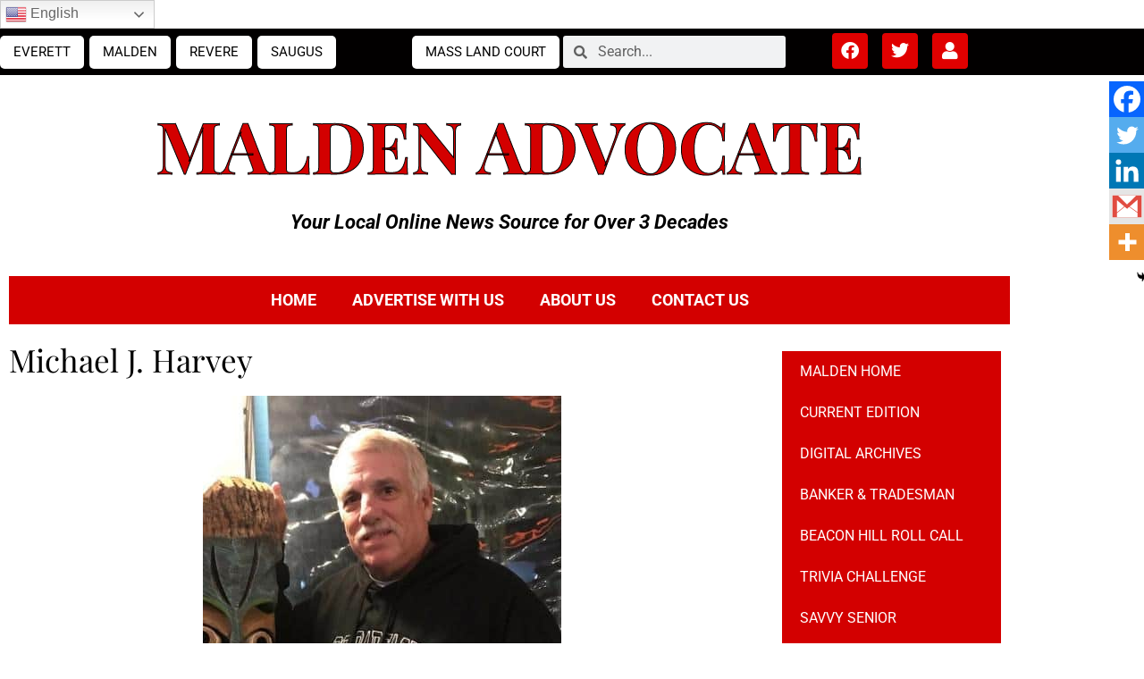

--- FILE ---
content_type: text/html; charset=utf-8
request_url: https://www.google.com/recaptcha/api2/anchor?ar=1&k=6Lcd8scgAAAAAMUTNY9eEkjwvxBje-b5oCPIulUu&co=aHR0cHM6Ly9hZHZvY2F0ZW5ld3MubmV0OjQ0Mw..&hl=en&v=PoyoqOPhxBO7pBk68S4YbpHZ&size=invisible&anchor-ms=20000&execute-ms=30000&cb=xgrepmuerhsr
body_size: 48492
content:
<!DOCTYPE HTML><html dir="ltr" lang="en"><head><meta http-equiv="Content-Type" content="text/html; charset=UTF-8">
<meta http-equiv="X-UA-Compatible" content="IE=edge">
<title>reCAPTCHA</title>
<style type="text/css">
/* cyrillic-ext */
@font-face {
  font-family: 'Roboto';
  font-style: normal;
  font-weight: 400;
  font-stretch: 100%;
  src: url(//fonts.gstatic.com/s/roboto/v48/KFO7CnqEu92Fr1ME7kSn66aGLdTylUAMa3GUBHMdazTgWw.woff2) format('woff2');
  unicode-range: U+0460-052F, U+1C80-1C8A, U+20B4, U+2DE0-2DFF, U+A640-A69F, U+FE2E-FE2F;
}
/* cyrillic */
@font-face {
  font-family: 'Roboto';
  font-style: normal;
  font-weight: 400;
  font-stretch: 100%;
  src: url(//fonts.gstatic.com/s/roboto/v48/KFO7CnqEu92Fr1ME7kSn66aGLdTylUAMa3iUBHMdazTgWw.woff2) format('woff2');
  unicode-range: U+0301, U+0400-045F, U+0490-0491, U+04B0-04B1, U+2116;
}
/* greek-ext */
@font-face {
  font-family: 'Roboto';
  font-style: normal;
  font-weight: 400;
  font-stretch: 100%;
  src: url(//fonts.gstatic.com/s/roboto/v48/KFO7CnqEu92Fr1ME7kSn66aGLdTylUAMa3CUBHMdazTgWw.woff2) format('woff2');
  unicode-range: U+1F00-1FFF;
}
/* greek */
@font-face {
  font-family: 'Roboto';
  font-style: normal;
  font-weight: 400;
  font-stretch: 100%;
  src: url(//fonts.gstatic.com/s/roboto/v48/KFO7CnqEu92Fr1ME7kSn66aGLdTylUAMa3-UBHMdazTgWw.woff2) format('woff2');
  unicode-range: U+0370-0377, U+037A-037F, U+0384-038A, U+038C, U+038E-03A1, U+03A3-03FF;
}
/* math */
@font-face {
  font-family: 'Roboto';
  font-style: normal;
  font-weight: 400;
  font-stretch: 100%;
  src: url(//fonts.gstatic.com/s/roboto/v48/KFO7CnqEu92Fr1ME7kSn66aGLdTylUAMawCUBHMdazTgWw.woff2) format('woff2');
  unicode-range: U+0302-0303, U+0305, U+0307-0308, U+0310, U+0312, U+0315, U+031A, U+0326-0327, U+032C, U+032F-0330, U+0332-0333, U+0338, U+033A, U+0346, U+034D, U+0391-03A1, U+03A3-03A9, U+03B1-03C9, U+03D1, U+03D5-03D6, U+03F0-03F1, U+03F4-03F5, U+2016-2017, U+2034-2038, U+203C, U+2040, U+2043, U+2047, U+2050, U+2057, U+205F, U+2070-2071, U+2074-208E, U+2090-209C, U+20D0-20DC, U+20E1, U+20E5-20EF, U+2100-2112, U+2114-2115, U+2117-2121, U+2123-214F, U+2190, U+2192, U+2194-21AE, U+21B0-21E5, U+21F1-21F2, U+21F4-2211, U+2213-2214, U+2216-22FF, U+2308-230B, U+2310, U+2319, U+231C-2321, U+2336-237A, U+237C, U+2395, U+239B-23B7, U+23D0, U+23DC-23E1, U+2474-2475, U+25AF, U+25B3, U+25B7, U+25BD, U+25C1, U+25CA, U+25CC, U+25FB, U+266D-266F, U+27C0-27FF, U+2900-2AFF, U+2B0E-2B11, U+2B30-2B4C, U+2BFE, U+3030, U+FF5B, U+FF5D, U+1D400-1D7FF, U+1EE00-1EEFF;
}
/* symbols */
@font-face {
  font-family: 'Roboto';
  font-style: normal;
  font-weight: 400;
  font-stretch: 100%;
  src: url(//fonts.gstatic.com/s/roboto/v48/KFO7CnqEu92Fr1ME7kSn66aGLdTylUAMaxKUBHMdazTgWw.woff2) format('woff2');
  unicode-range: U+0001-000C, U+000E-001F, U+007F-009F, U+20DD-20E0, U+20E2-20E4, U+2150-218F, U+2190, U+2192, U+2194-2199, U+21AF, U+21E6-21F0, U+21F3, U+2218-2219, U+2299, U+22C4-22C6, U+2300-243F, U+2440-244A, U+2460-24FF, U+25A0-27BF, U+2800-28FF, U+2921-2922, U+2981, U+29BF, U+29EB, U+2B00-2BFF, U+4DC0-4DFF, U+FFF9-FFFB, U+10140-1018E, U+10190-1019C, U+101A0, U+101D0-101FD, U+102E0-102FB, U+10E60-10E7E, U+1D2C0-1D2D3, U+1D2E0-1D37F, U+1F000-1F0FF, U+1F100-1F1AD, U+1F1E6-1F1FF, U+1F30D-1F30F, U+1F315, U+1F31C, U+1F31E, U+1F320-1F32C, U+1F336, U+1F378, U+1F37D, U+1F382, U+1F393-1F39F, U+1F3A7-1F3A8, U+1F3AC-1F3AF, U+1F3C2, U+1F3C4-1F3C6, U+1F3CA-1F3CE, U+1F3D4-1F3E0, U+1F3ED, U+1F3F1-1F3F3, U+1F3F5-1F3F7, U+1F408, U+1F415, U+1F41F, U+1F426, U+1F43F, U+1F441-1F442, U+1F444, U+1F446-1F449, U+1F44C-1F44E, U+1F453, U+1F46A, U+1F47D, U+1F4A3, U+1F4B0, U+1F4B3, U+1F4B9, U+1F4BB, U+1F4BF, U+1F4C8-1F4CB, U+1F4D6, U+1F4DA, U+1F4DF, U+1F4E3-1F4E6, U+1F4EA-1F4ED, U+1F4F7, U+1F4F9-1F4FB, U+1F4FD-1F4FE, U+1F503, U+1F507-1F50B, U+1F50D, U+1F512-1F513, U+1F53E-1F54A, U+1F54F-1F5FA, U+1F610, U+1F650-1F67F, U+1F687, U+1F68D, U+1F691, U+1F694, U+1F698, U+1F6AD, U+1F6B2, U+1F6B9-1F6BA, U+1F6BC, U+1F6C6-1F6CF, U+1F6D3-1F6D7, U+1F6E0-1F6EA, U+1F6F0-1F6F3, U+1F6F7-1F6FC, U+1F700-1F7FF, U+1F800-1F80B, U+1F810-1F847, U+1F850-1F859, U+1F860-1F887, U+1F890-1F8AD, U+1F8B0-1F8BB, U+1F8C0-1F8C1, U+1F900-1F90B, U+1F93B, U+1F946, U+1F984, U+1F996, U+1F9E9, U+1FA00-1FA6F, U+1FA70-1FA7C, U+1FA80-1FA89, U+1FA8F-1FAC6, U+1FACE-1FADC, U+1FADF-1FAE9, U+1FAF0-1FAF8, U+1FB00-1FBFF;
}
/* vietnamese */
@font-face {
  font-family: 'Roboto';
  font-style: normal;
  font-weight: 400;
  font-stretch: 100%;
  src: url(//fonts.gstatic.com/s/roboto/v48/KFO7CnqEu92Fr1ME7kSn66aGLdTylUAMa3OUBHMdazTgWw.woff2) format('woff2');
  unicode-range: U+0102-0103, U+0110-0111, U+0128-0129, U+0168-0169, U+01A0-01A1, U+01AF-01B0, U+0300-0301, U+0303-0304, U+0308-0309, U+0323, U+0329, U+1EA0-1EF9, U+20AB;
}
/* latin-ext */
@font-face {
  font-family: 'Roboto';
  font-style: normal;
  font-weight: 400;
  font-stretch: 100%;
  src: url(//fonts.gstatic.com/s/roboto/v48/KFO7CnqEu92Fr1ME7kSn66aGLdTylUAMa3KUBHMdazTgWw.woff2) format('woff2');
  unicode-range: U+0100-02BA, U+02BD-02C5, U+02C7-02CC, U+02CE-02D7, U+02DD-02FF, U+0304, U+0308, U+0329, U+1D00-1DBF, U+1E00-1E9F, U+1EF2-1EFF, U+2020, U+20A0-20AB, U+20AD-20C0, U+2113, U+2C60-2C7F, U+A720-A7FF;
}
/* latin */
@font-face {
  font-family: 'Roboto';
  font-style: normal;
  font-weight: 400;
  font-stretch: 100%;
  src: url(//fonts.gstatic.com/s/roboto/v48/KFO7CnqEu92Fr1ME7kSn66aGLdTylUAMa3yUBHMdazQ.woff2) format('woff2');
  unicode-range: U+0000-00FF, U+0131, U+0152-0153, U+02BB-02BC, U+02C6, U+02DA, U+02DC, U+0304, U+0308, U+0329, U+2000-206F, U+20AC, U+2122, U+2191, U+2193, U+2212, U+2215, U+FEFF, U+FFFD;
}
/* cyrillic-ext */
@font-face {
  font-family: 'Roboto';
  font-style: normal;
  font-weight: 500;
  font-stretch: 100%;
  src: url(//fonts.gstatic.com/s/roboto/v48/KFO7CnqEu92Fr1ME7kSn66aGLdTylUAMa3GUBHMdazTgWw.woff2) format('woff2');
  unicode-range: U+0460-052F, U+1C80-1C8A, U+20B4, U+2DE0-2DFF, U+A640-A69F, U+FE2E-FE2F;
}
/* cyrillic */
@font-face {
  font-family: 'Roboto';
  font-style: normal;
  font-weight: 500;
  font-stretch: 100%;
  src: url(//fonts.gstatic.com/s/roboto/v48/KFO7CnqEu92Fr1ME7kSn66aGLdTylUAMa3iUBHMdazTgWw.woff2) format('woff2');
  unicode-range: U+0301, U+0400-045F, U+0490-0491, U+04B0-04B1, U+2116;
}
/* greek-ext */
@font-face {
  font-family: 'Roboto';
  font-style: normal;
  font-weight: 500;
  font-stretch: 100%;
  src: url(//fonts.gstatic.com/s/roboto/v48/KFO7CnqEu92Fr1ME7kSn66aGLdTylUAMa3CUBHMdazTgWw.woff2) format('woff2');
  unicode-range: U+1F00-1FFF;
}
/* greek */
@font-face {
  font-family: 'Roboto';
  font-style: normal;
  font-weight: 500;
  font-stretch: 100%;
  src: url(//fonts.gstatic.com/s/roboto/v48/KFO7CnqEu92Fr1ME7kSn66aGLdTylUAMa3-UBHMdazTgWw.woff2) format('woff2');
  unicode-range: U+0370-0377, U+037A-037F, U+0384-038A, U+038C, U+038E-03A1, U+03A3-03FF;
}
/* math */
@font-face {
  font-family: 'Roboto';
  font-style: normal;
  font-weight: 500;
  font-stretch: 100%;
  src: url(//fonts.gstatic.com/s/roboto/v48/KFO7CnqEu92Fr1ME7kSn66aGLdTylUAMawCUBHMdazTgWw.woff2) format('woff2');
  unicode-range: U+0302-0303, U+0305, U+0307-0308, U+0310, U+0312, U+0315, U+031A, U+0326-0327, U+032C, U+032F-0330, U+0332-0333, U+0338, U+033A, U+0346, U+034D, U+0391-03A1, U+03A3-03A9, U+03B1-03C9, U+03D1, U+03D5-03D6, U+03F0-03F1, U+03F4-03F5, U+2016-2017, U+2034-2038, U+203C, U+2040, U+2043, U+2047, U+2050, U+2057, U+205F, U+2070-2071, U+2074-208E, U+2090-209C, U+20D0-20DC, U+20E1, U+20E5-20EF, U+2100-2112, U+2114-2115, U+2117-2121, U+2123-214F, U+2190, U+2192, U+2194-21AE, U+21B0-21E5, U+21F1-21F2, U+21F4-2211, U+2213-2214, U+2216-22FF, U+2308-230B, U+2310, U+2319, U+231C-2321, U+2336-237A, U+237C, U+2395, U+239B-23B7, U+23D0, U+23DC-23E1, U+2474-2475, U+25AF, U+25B3, U+25B7, U+25BD, U+25C1, U+25CA, U+25CC, U+25FB, U+266D-266F, U+27C0-27FF, U+2900-2AFF, U+2B0E-2B11, U+2B30-2B4C, U+2BFE, U+3030, U+FF5B, U+FF5D, U+1D400-1D7FF, U+1EE00-1EEFF;
}
/* symbols */
@font-face {
  font-family: 'Roboto';
  font-style: normal;
  font-weight: 500;
  font-stretch: 100%;
  src: url(//fonts.gstatic.com/s/roboto/v48/KFO7CnqEu92Fr1ME7kSn66aGLdTylUAMaxKUBHMdazTgWw.woff2) format('woff2');
  unicode-range: U+0001-000C, U+000E-001F, U+007F-009F, U+20DD-20E0, U+20E2-20E4, U+2150-218F, U+2190, U+2192, U+2194-2199, U+21AF, U+21E6-21F0, U+21F3, U+2218-2219, U+2299, U+22C4-22C6, U+2300-243F, U+2440-244A, U+2460-24FF, U+25A0-27BF, U+2800-28FF, U+2921-2922, U+2981, U+29BF, U+29EB, U+2B00-2BFF, U+4DC0-4DFF, U+FFF9-FFFB, U+10140-1018E, U+10190-1019C, U+101A0, U+101D0-101FD, U+102E0-102FB, U+10E60-10E7E, U+1D2C0-1D2D3, U+1D2E0-1D37F, U+1F000-1F0FF, U+1F100-1F1AD, U+1F1E6-1F1FF, U+1F30D-1F30F, U+1F315, U+1F31C, U+1F31E, U+1F320-1F32C, U+1F336, U+1F378, U+1F37D, U+1F382, U+1F393-1F39F, U+1F3A7-1F3A8, U+1F3AC-1F3AF, U+1F3C2, U+1F3C4-1F3C6, U+1F3CA-1F3CE, U+1F3D4-1F3E0, U+1F3ED, U+1F3F1-1F3F3, U+1F3F5-1F3F7, U+1F408, U+1F415, U+1F41F, U+1F426, U+1F43F, U+1F441-1F442, U+1F444, U+1F446-1F449, U+1F44C-1F44E, U+1F453, U+1F46A, U+1F47D, U+1F4A3, U+1F4B0, U+1F4B3, U+1F4B9, U+1F4BB, U+1F4BF, U+1F4C8-1F4CB, U+1F4D6, U+1F4DA, U+1F4DF, U+1F4E3-1F4E6, U+1F4EA-1F4ED, U+1F4F7, U+1F4F9-1F4FB, U+1F4FD-1F4FE, U+1F503, U+1F507-1F50B, U+1F50D, U+1F512-1F513, U+1F53E-1F54A, U+1F54F-1F5FA, U+1F610, U+1F650-1F67F, U+1F687, U+1F68D, U+1F691, U+1F694, U+1F698, U+1F6AD, U+1F6B2, U+1F6B9-1F6BA, U+1F6BC, U+1F6C6-1F6CF, U+1F6D3-1F6D7, U+1F6E0-1F6EA, U+1F6F0-1F6F3, U+1F6F7-1F6FC, U+1F700-1F7FF, U+1F800-1F80B, U+1F810-1F847, U+1F850-1F859, U+1F860-1F887, U+1F890-1F8AD, U+1F8B0-1F8BB, U+1F8C0-1F8C1, U+1F900-1F90B, U+1F93B, U+1F946, U+1F984, U+1F996, U+1F9E9, U+1FA00-1FA6F, U+1FA70-1FA7C, U+1FA80-1FA89, U+1FA8F-1FAC6, U+1FACE-1FADC, U+1FADF-1FAE9, U+1FAF0-1FAF8, U+1FB00-1FBFF;
}
/* vietnamese */
@font-face {
  font-family: 'Roboto';
  font-style: normal;
  font-weight: 500;
  font-stretch: 100%;
  src: url(//fonts.gstatic.com/s/roboto/v48/KFO7CnqEu92Fr1ME7kSn66aGLdTylUAMa3OUBHMdazTgWw.woff2) format('woff2');
  unicode-range: U+0102-0103, U+0110-0111, U+0128-0129, U+0168-0169, U+01A0-01A1, U+01AF-01B0, U+0300-0301, U+0303-0304, U+0308-0309, U+0323, U+0329, U+1EA0-1EF9, U+20AB;
}
/* latin-ext */
@font-face {
  font-family: 'Roboto';
  font-style: normal;
  font-weight: 500;
  font-stretch: 100%;
  src: url(//fonts.gstatic.com/s/roboto/v48/KFO7CnqEu92Fr1ME7kSn66aGLdTylUAMa3KUBHMdazTgWw.woff2) format('woff2');
  unicode-range: U+0100-02BA, U+02BD-02C5, U+02C7-02CC, U+02CE-02D7, U+02DD-02FF, U+0304, U+0308, U+0329, U+1D00-1DBF, U+1E00-1E9F, U+1EF2-1EFF, U+2020, U+20A0-20AB, U+20AD-20C0, U+2113, U+2C60-2C7F, U+A720-A7FF;
}
/* latin */
@font-face {
  font-family: 'Roboto';
  font-style: normal;
  font-weight: 500;
  font-stretch: 100%;
  src: url(//fonts.gstatic.com/s/roboto/v48/KFO7CnqEu92Fr1ME7kSn66aGLdTylUAMa3yUBHMdazQ.woff2) format('woff2');
  unicode-range: U+0000-00FF, U+0131, U+0152-0153, U+02BB-02BC, U+02C6, U+02DA, U+02DC, U+0304, U+0308, U+0329, U+2000-206F, U+20AC, U+2122, U+2191, U+2193, U+2212, U+2215, U+FEFF, U+FFFD;
}
/* cyrillic-ext */
@font-face {
  font-family: 'Roboto';
  font-style: normal;
  font-weight: 900;
  font-stretch: 100%;
  src: url(//fonts.gstatic.com/s/roboto/v48/KFO7CnqEu92Fr1ME7kSn66aGLdTylUAMa3GUBHMdazTgWw.woff2) format('woff2');
  unicode-range: U+0460-052F, U+1C80-1C8A, U+20B4, U+2DE0-2DFF, U+A640-A69F, U+FE2E-FE2F;
}
/* cyrillic */
@font-face {
  font-family: 'Roboto';
  font-style: normal;
  font-weight: 900;
  font-stretch: 100%;
  src: url(//fonts.gstatic.com/s/roboto/v48/KFO7CnqEu92Fr1ME7kSn66aGLdTylUAMa3iUBHMdazTgWw.woff2) format('woff2');
  unicode-range: U+0301, U+0400-045F, U+0490-0491, U+04B0-04B1, U+2116;
}
/* greek-ext */
@font-face {
  font-family: 'Roboto';
  font-style: normal;
  font-weight: 900;
  font-stretch: 100%;
  src: url(//fonts.gstatic.com/s/roboto/v48/KFO7CnqEu92Fr1ME7kSn66aGLdTylUAMa3CUBHMdazTgWw.woff2) format('woff2');
  unicode-range: U+1F00-1FFF;
}
/* greek */
@font-face {
  font-family: 'Roboto';
  font-style: normal;
  font-weight: 900;
  font-stretch: 100%;
  src: url(//fonts.gstatic.com/s/roboto/v48/KFO7CnqEu92Fr1ME7kSn66aGLdTylUAMa3-UBHMdazTgWw.woff2) format('woff2');
  unicode-range: U+0370-0377, U+037A-037F, U+0384-038A, U+038C, U+038E-03A1, U+03A3-03FF;
}
/* math */
@font-face {
  font-family: 'Roboto';
  font-style: normal;
  font-weight: 900;
  font-stretch: 100%;
  src: url(//fonts.gstatic.com/s/roboto/v48/KFO7CnqEu92Fr1ME7kSn66aGLdTylUAMawCUBHMdazTgWw.woff2) format('woff2');
  unicode-range: U+0302-0303, U+0305, U+0307-0308, U+0310, U+0312, U+0315, U+031A, U+0326-0327, U+032C, U+032F-0330, U+0332-0333, U+0338, U+033A, U+0346, U+034D, U+0391-03A1, U+03A3-03A9, U+03B1-03C9, U+03D1, U+03D5-03D6, U+03F0-03F1, U+03F4-03F5, U+2016-2017, U+2034-2038, U+203C, U+2040, U+2043, U+2047, U+2050, U+2057, U+205F, U+2070-2071, U+2074-208E, U+2090-209C, U+20D0-20DC, U+20E1, U+20E5-20EF, U+2100-2112, U+2114-2115, U+2117-2121, U+2123-214F, U+2190, U+2192, U+2194-21AE, U+21B0-21E5, U+21F1-21F2, U+21F4-2211, U+2213-2214, U+2216-22FF, U+2308-230B, U+2310, U+2319, U+231C-2321, U+2336-237A, U+237C, U+2395, U+239B-23B7, U+23D0, U+23DC-23E1, U+2474-2475, U+25AF, U+25B3, U+25B7, U+25BD, U+25C1, U+25CA, U+25CC, U+25FB, U+266D-266F, U+27C0-27FF, U+2900-2AFF, U+2B0E-2B11, U+2B30-2B4C, U+2BFE, U+3030, U+FF5B, U+FF5D, U+1D400-1D7FF, U+1EE00-1EEFF;
}
/* symbols */
@font-face {
  font-family: 'Roboto';
  font-style: normal;
  font-weight: 900;
  font-stretch: 100%;
  src: url(//fonts.gstatic.com/s/roboto/v48/KFO7CnqEu92Fr1ME7kSn66aGLdTylUAMaxKUBHMdazTgWw.woff2) format('woff2');
  unicode-range: U+0001-000C, U+000E-001F, U+007F-009F, U+20DD-20E0, U+20E2-20E4, U+2150-218F, U+2190, U+2192, U+2194-2199, U+21AF, U+21E6-21F0, U+21F3, U+2218-2219, U+2299, U+22C4-22C6, U+2300-243F, U+2440-244A, U+2460-24FF, U+25A0-27BF, U+2800-28FF, U+2921-2922, U+2981, U+29BF, U+29EB, U+2B00-2BFF, U+4DC0-4DFF, U+FFF9-FFFB, U+10140-1018E, U+10190-1019C, U+101A0, U+101D0-101FD, U+102E0-102FB, U+10E60-10E7E, U+1D2C0-1D2D3, U+1D2E0-1D37F, U+1F000-1F0FF, U+1F100-1F1AD, U+1F1E6-1F1FF, U+1F30D-1F30F, U+1F315, U+1F31C, U+1F31E, U+1F320-1F32C, U+1F336, U+1F378, U+1F37D, U+1F382, U+1F393-1F39F, U+1F3A7-1F3A8, U+1F3AC-1F3AF, U+1F3C2, U+1F3C4-1F3C6, U+1F3CA-1F3CE, U+1F3D4-1F3E0, U+1F3ED, U+1F3F1-1F3F3, U+1F3F5-1F3F7, U+1F408, U+1F415, U+1F41F, U+1F426, U+1F43F, U+1F441-1F442, U+1F444, U+1F446-1F449, U+1F44C-1F44E, U+1F453, U+1F46A, U+1F47D, U+1F4A3, U+1F4B0, U+1F4B3, U+1F4B9, U+1F4BB, U+1F4BF, U+1F4C8-1F4CB, U+1F4D6, U+1F4DA, U+1F4DF, U+1F4E3-1F4E6, U+1F4EA-1F4ED, U+1F4F7, U+1F4F9-1F4FB, U+1F4FD-1F4FE, U+1F503, U+1F507-1F50B, U+1F50D, U+1F512-1F513, U+1F53E-1F54A, U+1F54F-1F5FA, U+1F610, U+1F650-1F67F, U+1F687, U+1F68D, U+1F691, U+1F694, U+1F698, U+1F6AD, U+1F6B2, U+1F6B9-1F6BA, U+1F6BC, U+1F6C6-1F6CF, U+1F6D3-1F6D7, U+1F6E0-1F6EA, U+1F6F0-1F6F3, U+1F6F7-1F6FC, U+1F700-1F7FF, U+1F800-1F80B, U+1F810-1F847, U+1F850-1F859, U+1F860-1F887, U+1F890-1F8AD, U+1F8B0-1F8BB, U+1F8C0-1F8C1, U+1F900-1F90B, U+1F93B, U+1F946, U+1F984, U+1F996, U+1F9E9, U+1FA00-1FA6F, U+1FA70-1FA7C, U+1FA80-1FA89, U+1FA8F-1FAC6, U+1FACE-1FADC, U+1FADF-1FAE9, U+1FAF0-1FAF8, U+1FB00-1FBFF;
}
/* vietnamese */
@font-face {
  font-family: 'Roboto';
  font-style: normal;
  font-weight: 900;
  font-stretch: 100%;
  src: url(//fonts.gstatic.com/s/roboto/v48/KFO7CnqEu92Fr1ME7kSn66aGLdTylUAMa3OUBHMdazTgWw.woff2) format('woff2');
  unicode-range: U+0102-0103, U+0110-0111, U+0128-0129, U+0168-0169, U+01A0-01A1, U+01AF-01B0, U+0300-0301, U+0303-0304, U+0308-0309, U+0323, U+0329, U+1EA0-1EF9, U+20AB;
}
/* latin-ext */
@font-face {
  font-family: 'Roboto';
  font-style: normal;
  font-weight: 900;
  font-stretch: 100%;
  src: url(//fonts.gstatic.com/s/roboto/v48/KFO7CnqEu92Fr1ME7kSn66aGLdTylUAMa3KUBHMdazTgWw.woff2) format('woff2');
  unicode-range: U+0100-02BA, U+02BD-02C5, U+02C7-02CC, U+02CE-02D7, U+02DD-02FF, U+0304, U+0308, U+0329, U+1D00-1DBF, U+1E00-1E9F, U+1EF2-1EFF, U+2020, U+20A0-20AB, U+20AD-20C0, U+2113, U+2C60-2C7F, U+A720-A7FF;
}
/* latin */
@font-face {
  font-family: 'Roboto';
  font-style: normal;
  font-weight: 900;
  font-stretch: 100%;
  src: url(//fonts.gstatic.com/s/roboto/v48/KFO7CnqEu92Fr1ME7kSn66aGLdTylUAMa3yUBHMdazQ.woff2) format('woff2');
  unicode-range: U+0000-00FF, U+0131, U+0152-0153, U+02BB-02BC, U+02C6, U+02DA, U+02DC, U+0304, U+0308, U+0329, U+2000-206F, U+20AC, U+2122, U+2191, U+2193, U+2212, U+2215, U+FEFF, U+FFFD;
}

</style>
<link rel="stylesheet" type="text/css" href="https://www.gstatic.com/recaptcha/releases/PoyoqOPhxBO7pBk68S4YbpHZ/styles__ltr.css">
<script nonce="5vzyfKlRHzQY2v9rowYLow" type="text/javascript">window['__recaptcha_api'] = 'https://www.google.com/recaptcha/api2/';</script>
<script type="text/javascript" src="https://www.gstatic.com/recaptcha/releases/PoyoqOPhxBO7pBk68S4YbpHZ/recaptcha__en.js" nonce="5vzyfKlRHzQY2v9rowYLow">
      
    </script></head>
<body><div id="rc-anchor-alert" class="rc-anchor-alert"></div>
<input type="hidden" id="recaptcha-token" value="[base64]">
<script type="text/javascript" nonce="5vzyfKlRHzQY2v9rowYLow">
      recaptcha.anchor.Main.init("[\x22ainput\x22,[\x22bgdata\x22,\x22\x22,\[base64]/[base64]/MjU1Ong/[base64]/[base64]/[base64]/[base64]/[base64]/[base64]/[base64]/[base64]/[base64]/[base64]/[base64]/[base64]/[base64]/[base64]/[base64]\\u003d\x22,\[base64]\\u003d\x22,\x22w4c9wpYqw6Rnw7IIwrLDlMOFw7vCpMO6FsKrw61lw5fCtioqb8OzI8Kfw6LDpMKHwofDgsKFasKZw67Crxp2wqNvwrF5Zh/DuVzDhBVBeC0Gw6xPJ8O3AMKsw6lGA8KlL8ObXz4Nw77CpMKFw4fDgGrDog/DmkpPw7BewqVzwr7CgQ9QwoPCljYLGcKVwodqwovCpcK/w7gswoIaCcKyUGnDvnBZAMKEMjMfwoLCv8OvWMOoL3IUw51GaMKYEMKGw6Rgw67CtsOWXCsAw6cdwrfCvADCosOqaMOpIznDs8O1wr56w7sSw4/DrHrDjm9Ow4YXDSDDjzcpHsOYwrrDtHwBw73Cm8OnXkwPw4HCrcOww6XDqsOaXC1Wwo8HworCgSIxfT/DgxPChcOKwrbCvDxvPcKNOsOmwpjDg1HCtELCqcKmGkgLw7xYC2PDiMOfSsOtw4nDl1LCtsKpw6w8T1New5zCjcOIwqcjw5XDsl/DmCfDvEMpw6bDk8KAw4/[base64]/Conx7w7TCjsK4GBzDmcODw6F8N8KTMx8ALMKwTsOpw4zDhWoxNsOvfsOow43CkjHCnsOcWsO3PA3CqMKkPsKVw7IlQigSe8KDN8O8w4LCp8KjwpZHaMKlScOUw7hFw5vDl8KCEH3DtQ02wrB/F3x9w7DDiC7CosOlf1JWwpseGnLDr8OuwqzCoMOlwrTCl8KAwq7DrSYwwrzCk33ChsKowpcWYyXDgMOKwqHCpcK7wrJ/wpnDtRwOQHjDiC7Cnk4uVkTDvCoNwp3CuwItJ8O7D0FLZsKPwovDssOew6LDvlEvT8KwG8KoM8OWw6cxIcKvAMKnwqrDnlTCt8OcwoZYwofCpQU3FnTCrcOrwpl0JU0/w5Rfw5k7QsKvw4rCgWovw5YGPjDDnsK+w7xpw7fDgsKXTsKbWyZiLjtwXcOUwp/[base64]/CosKow4LDrMK8IsOow57DomzCosO4w4PCnSPDhkTCu8ObFsKiw54bV0h8woQ+Jjc/w5LCucK8w5TDicK2w4DDmcOAwoxBWcOmw7PCv8ONw4YJZRXDtFMaJgQzw6ozw4Bpw7/[base64]/ClsKWwqllH8O/WMOjwpo0wq/[base64]/[base64]/wpTCp8O2NsOtwp5FwrhRWsO6wpzDlQ1Af8OGGcOrwp1oNnbDmg7Dm3zDpXXDhMKcw59Vw6/DgsOcw71sHCrDvirDlDNWw74hXE7ClljCncK6wpB/HwUCw4PCqcKxwpnCoMKaGAYIw5gpwot9XBpSXMObcyLDu8O7w5HCiMKMwprDvMOcwrfCuxXCtcOtCSfCkwk/I2F6wo/Di8OyIsKnGsKNNGfCqsKuw74SSsKOP2R5ecOtV8K1YDHChXLDosO1wo/[base64]/UsO9JsKaEcO8wqUIwq45ags0NcK0w6cxb8OKw4/DvcO0w5kJMg3ClcOgIsOGw7vDuEfDmhQGw4hkwpduwrQMGMOdX8K0wq46WUTDqnbCo1bCkMOkSiJvRykWwq/Dr0FGPMKDwpt4wp0ZwpfCjnjDrMO2JcKabMKjHsO0wocJwq0eVUUaA0V8wpcVw78CwqEyZALDr8KeccOkw51lwoXCi8K9w6LCuntSwr3CgMK+PsKPwo7CrcKTCHvCim3DvcKHwr/CtMK2ecORAwjCucKnwqbDthPCh8KgNwzDo8KMYkxlw7Ycw7TClF7Cs2XCjcK0w5w6WgHDqmHCrsO+ZMOACMOYdcOxPzXDvXIxwpRXY8KbKhZQVDFtwoXCt8KzFl3DocOjwr/DnMORUHQ7WATDpcOsWcKDdiAcW2BDwpfCjid0w7LDrMKAJxI6w6zCl8KqwoRHw4kHw6/CpHJyw6AlOC5Vw7DDhMOawpPCt1TChgpnLcOmBMOlw57CtcOrw4ENQmBvOVw2FMOfFMORKcOiV1zCpMKWOsKjbMKmwrDDpTDCoAY/[base64]/[base64]/DhyLDnS7Co8Ogwo1Ww77Cn8OgwrRMwpJrwp4zw5wpw73Dk8ONVDbDpmDCvzjDnMO/esOYHsKAAsOANMO6AMKsaQ5xc1LCgsKJJ8KDwp5LH0ElE8OLw7tyCcOtZsOqLsKKw4jDgcOOwpBzVsOgPnnCtnjDpRLCt3zCjBRzwodcb04sasK/wpzDkXHDtSwpw63Dt0zDnsOXKMK7wq13w5zDl8Obw6hOwobCtsKQw7pmw7pQwpLDrsOAw4nCsAbDuTHDmMOjUWDDj8KbGsKyw7LCpHjDtcKVw69dWsKKw5Q/[base64]/[base64]/PGZyw7gzc8KPw5rDhsOCHcKowq57SV/Dv0bChQsNKcK5N8OUw4vDsj7CtsKECMOGCFLClcOmKmI/TTjCpg/[base64]/[base64]/PUQ9NVPCvsKCWzHCrRdbU8Kqw5fCgMK0NsKiW8OKMyHCtcOew53DtB7DqSBFaMKgwqjCt8ORwqNiw7wnwobDnVPCjihoA8OMwp/CoMKvM0l5WMKewr9Vw7TDu0jCqcKKTlsUw6U/wrc8fMKOSjEJYcO9W8OMw7PCg0Btwr1AwqjDgmgAw4YPw63Do8KvW8Kpw6zDtgF9w7cPGSomw7fDicK4w7vDiMK/BFDDgkvCnsKDXiwdHlDDocKUAMOYcRV7ZD06C03DjsOSBGUMDVUow7jDpyLDgMKYw5VAw5DDpWM+wr8+woBzf17DgMOnEcOWwqvClsKOVcOHSsO2EiZkMw9iCD59wrTCp0DCvXMBHz/DmsKNMUPDs8KsMzbDn1wHTMKDVlfDicKiwozDim8gU8K/Y8OQwqMUwojCr8OHQxwAw6XCjsOKwoRwYTXDgsK9wo1Ww6jCn8OxDsOKUCR6wo3Cl8O9w6l2w4bCp3nDm00HVMKowrIcOWM+LsOXW8OVw5bDucKJw7vDr8Opw5BvwpfChcKpBcOlIMOlcxbCjMOhw75Jwp0iw40VRz/CrjzCmx1re8OgP3HCgsKoMsKEZlDCuMOYEMONQFrDhsOMWQTDrjPDrsOiVMKQairDhsKyOWscXk97e8O2N3hJwrtpBsKCw4pOw4zCmkcgwrHCrMKsw7DDq8KGN8KbcAAgM0x3WiDDvMORYUVPF8K0eEXCpsOIw7LDsUgAw6/CiMO8SS8cw64/MsKXJcKUQSzCksKVwqMwD0zDh8OQK8KHw5A+wrTDpxfCvTjDkS1Rw5kzwoTDlcO+wrAcKjPDtMKcwpHCvDhxw7zCocKzKcKIw5TDhhjDlcOowovCrMK/woDDvMOQwqrDgQ3Dk8Orw5E0aCVtwpDCtcKXw6TDkzdlIhXCgiVJZcKGc8O9w57Ds8Owwohrw7wRPsO4bHDCj37DqgPCjcKRIsK1w6ZtC8K6csOwwoLDrMOXXMKIGMO1w67CgBkTEsKUMG/DqR/CqUnDgG8ow48lB1LDo8KkwqPDo8KvCMKCAsKyRcKwecO/[base64]/[base64]/CncKJw7pKw7QPS8KHEg/CnsOFw7nDsMOaB37DkcOfwqRMwrAqTkY0F8O9STpjwrfCpcKlTjY9QX5DCMOLc8OwOCHCpQE9ecK2NsOpQkYiw77DncOBa8OGw65OdgTDi0d8JWbDu8OMw73DoC/DhyLDi0/[base64]/CssOVGsOqYC8pw6DDtRDDmDjDpgE5w4Z7DcOywp7DsipGwo1EwoI6RcOowoEWHiHCviTDm8KkwolbLMKXw7pFw4BOwpxJw518woQww4fCs8KXAFfCjHdcw7gqwo/Dl1zDkQ5nw7xEwrtWw7AgwojDjCQhcsK9VcOow5PCpMOrw7M9wqTDtcOzwqjDuXg0wqA3w6HDtX7Ch0jDin7CikfCg8Oiw5vDtMO/ZUxswp8lwonDg23CkMKMwrrDjT10c0LCpsOIfWlHLsOTeCIywqHDoBnCu8OeCHnCj8OtKcKTw7DCusO5w6/[base64]/CqkTCmE1pw7nDlnjCncOPG2QsEMOjw4/ChiJtGCnDocO5NMKww7HDgibDkMK2LMOGI1lNR8O/cMOlbw8/HcOJCsKRw4LCncKewoPCvgIZw7oEw4PDhMOIe8KKEcK3TsOIBcO8aMKzw7DDvmDCqVDDq3NFEcKNw4TClsOnwp/DpMO6VsOawoLDtWMFLz7ChCXCmBYWPsORw73DsxPCtH4yKsK2woA+wr01WgXCkUY/YcK1wqvCvsOKw7JsTsKZJ8KGw7xxwociwpzDscKAwpFfH2fCl8Kdwr8GwrYnM8O9WsK/w4LDoxR4TMO9AMKgw5zDlcOYRgtuw5bChyDDuyzCtSNjHwkENhjDjcOSOwxJwqnDtF7DgUTCtsK7wpjDvcK1dHXCuBDChyFJdnDCu37Clh3ChMOGGBPDpcKGw4/Dl11zw6Bxw6LDkRTCtsKqMsO5w43CuMOKwprCtRdPwqDDqB9ew6bCpsOmwqbCsW9PwqfChl/CosK3LcKLw47CmEFGwoNdIjnCn8OEwopfwr87ZTZlw67DvRhkwrZ8w5bDrwYwYSVvwqQ0wq/CvEURw497w6HDmnzDu8OwScOuw6fDkMOSW8Kyw40ne8KMwoQUwpI2w7HDu8ORJE13wpLDgcOmw5w3w47CjVbDlcOTPX/Dox1nwqzCqsKRw7xYw65PQMKEMFYnFFBjH8KcIsOQwrtMVD3ChcKJJy7CosKyw5XDucKmw61dRcKmKcOdCcOybFM5w5guMADCrMKJwpslw7AzWCRPwo7Dgg/DusOtw4NTwpdfUMOsIMK5wogVw5UfwoHDtjDDsMKYHQZGw5fDjjTCm3HCgFjCgUnDiknDoMO7wpFBK8OUDEIWB8ORcMOBFzhleQ/DljLCtcOZw7DCmXFxwpRsFE1lw6xLwpVIw6TDmVHCn38aw7gESzfDh8KEw4nChMOZMVRba8KSEmQGwphrZ8KKb8OwfsKGw6x7w5vDisK6w5VYwr1URMKMwpfCtVjDtlJIw4HCmsO6FcK4wqUqIX/Cjk/ClcKgQcOADMKqbBrCuVNkCsK7w47Dp8OPwpRiwq/[base64]/w5jDh34Ob8KDETZcOMOGSEjCi2/ChcODTwzDhjgkwrFcdhgGw4XDqBDCsRZyMFZCw5/[base64]/[base64]/[base64]/VhhhwpbDnMKROHxwLcOrwqFWLytvOMK9QnbCj1HDtBZbWALDijYnw4xfwooVDjgldVTDqMO8wodFRsOLJghnJcK6PUxRwqcRwoXDjDdZfHXCkybDhcK6FMKQwpXClmpWS8OKwq94UMKhXi3DsUcDJVkyPkPCiMOvw57Dp8Kowr/DiMOtQcKxckg/w7rCpWdhw4E3EcKZSy7CsMK6w47DmMOXw4bDvsKTHMKvAMKqw57Cmy3Dv8KTwrF/dWhLwrHDhMOGXMORJ8KIMMKUwqkzMHwcXyoZTljDklTDnljCq8Kdw6vDl0TDnMOVH8KudcOuOxQVw6kKQQxYwqsCwpHDkMOhwrZLFEfDucK2w4jCi3/DqcODwpxjXsOtwotCD8OtXR/CmlZ0wr1zFUTCpwvChiTChsO9LsK2AHDDosOqwqnDkEh7w7vCq8OBwqDClMOSdcKJdnR9FcKVw6ZFIRTCgFXCjX7Ct8O6TX8rwoxEVCJgesK+wrDDrcOqVXXDjAkDYH8bNjvDiw4PMjvDhmDDiw9lPh/[base64]/CpcOjw5jDtyvDmxYawqBww6PDi8KewoHCocOKwqbCgSHDhMOjEA18bzUDw7HDgzfCk8K6XMKmWcO9w5zCscK0J8O/wpzCs27DqMOmMsOkAR3DkWk+wpgswrk7UcK3wqjCmyN4woMODG11wofCk2TDicK1eMOww67DkSYqeA/[base64]/BHTCr8KcGlodw7zCoE7DicOvGVnCvsOYDi43w69jw4kxw4gmw6U5TsOAJ2LDh8K5P8KfIE1Iw4zDtw3DgsK4w6EHw5MFXMOQw6tvw6cOwoPDu8KswokeDzlRw4HDlcKhXMKIfBDCsg1EwrDCqcOww7ZZIg91wp/DhMONdwxwwoTDiMKeV8Odw4rDkUd6V1nCk8OYdsK+w6/[base64]/Cn8KhwqwObgvCh3dpwq7DucKFwojCr8ORw4TCs8OrwqgLw7vCq2vCrsKSYcKYwphpw54CwrhIA8KEQAvDgk9HwobCisK7bnvDvzB6wpI3GcORw63DiGDCr8KiSlnDr8OhWSPCnMONNlbCnhfCuD0ER8KLw4oYw4PDti/Co8KFwqrDlcKGS8O/[base64]/K8OeWlJNwqhIG8OeVDQ1SB0Fw4EgARsaU8KNY8K0R8OHwqHDlsObw5g3w6oZdMOlwq1LRHgGwpjDsFk4FcO7WFELwprDm8K4w6Ahw7jCh8KvWsOcw4LDox7Cq8OUKcOlw5vDoW7ClgXCp8OrwqsXwqPDqmXCkcO/[base64]/DvUjCrR8DLMOxUMK+wpICYWTDucKjGMOTw4DCsAl2wpLDqMKnfnYnwpY6CsKwwoRCwo3DnwrDlirDii3DqVk0w4d4fCTDsjHCnsKvw6VXKjTDocK1NUU4wrnChsOVw5XDv0tJU8Oaw7diw7QnZsOTHMOeScK7wro/NsOMIsKVT8K+wq7CtsKWWQlIZQ1WLBhiwrpowqnDusKPZcOFFBDDiMKPZ2M/QMKAOcOyw5/DrMK8QxBgw4/CqA7CgUfCvsOhwqDDnUdGwq8BJyXDn0rClsKMwrlTNXEWPBXCmFHDp1XDm8KOYMKKw43Cqisqw4PCucK/[base64]/Dv8Oewr/Co25fQU/CkMOvAMKEJWXDi8OcHcOTFnHDksOkA8KcSTXDqcKZNsO1w5Imw5xIwpjClsKxAMKqwot7w41qVxLCrcO9Q8Oewp7CnsOLw55Bw53CoMK8WW4Qw4DDnMOcwpx7w6/[base64]/CHc0ESJywo7CmidVVVXCl2MsMcOQTX4HD315fDp6PsOLw7jCqcKHw6p3w5whbcK/GMOJwq9YwofDqcOPHCAWMAnDg8Opw4J1L8O3wrXChlRzw7jDvwPCqsK4EsOPw4RBAmsTBSEHwrlNeEjDvcOJIcOkWMKccsOuwpDDh8OBMnBzCA/CvsOnZ0rCrnrDqQ8ew6VlBsOMwppBw7TCvnlpw5nDicORwqxGEcK8wp/Cu3PDh8Ktw6RgJC4WwpjChsK5w6DCsDV0UVk0ak/CocK7w7LCoMOewoQJw6Qnw7rDh8Ofw6dMNHHColnCpUxzfX3Dg8KKBMKEPWx/w57Dumg3CTHDp8KcwoFHTMO/[base64]/Dl8KSGMOkwpPDjsOkwo7CsS7DksOnw55mHcO9WMOVRCLCsTTCtsKyHGLDqMKkE8K6ERvDjMO7AD8bw4nClMK7I8ODMGzCozjDsMKWw4/Dnkk/Vl4EwpMowokpw67CvXTCp8K+wpzDhzwuKQcNwrM/[base64]/DiiLDjmV/w5AwJ8KZKsKTG2nDicOlwrrCk8KgwonDj8OIB8KXaMO3wr9jwp/Dr8KYwo07wpDDt8KSFFXCpAo9wqHDiBTCl0fCicKtwpsSwqTCpWfCkD0bIMOIw47DhcOYNj/DjcOqwpE2wovDlR/CscKHQcOjwrLCgcKkwqUgNMOyCsOuw6XDnBrCoMOQwrHCgHXCgmsiVcO4GMK/WcK5wogDwq/Dsi8oFsO1wpnCq1YkSMKfwqHDjcOlDsOBw6jDmcOEw6ZXakNXwpYpUMK2w4LDpEEwwrfDmGrCsgTCpMK/[base64]/DlFUKwpIGw4LCkztoU8K0ejFzwptrNcOTw7w8w4PCknUJwq7Dj8OqMxzCtS/DumwowqRhDcOAw64dwrvDu8ORw7jCpBJrSsKyd8OAEwXCnCXDvMKqwr99dcKgw6EbZ8KDw6lEwrwDOMK1BmPDoXrCsMKlHTE5w48WPwnCh0dAw53CksKIacKBWMOuAsKfw5HCv8OhwrR3w797YyzDkEp4ZkIXw6w9TcK8w5xVwqbCijcxH8O/[base64]/ARs8U1PCvwfDisOPNG1Xw65jCjDDr8Kfw7Naw7MYWsKfwpEkwonChMOOw64MNxpSUhLDvMKlKk7Dl8KCw7fDucK7w64af8KLUUkBaV/DicKIwpd1YyDCjsKAwrsDf1kww4wAPhXCpDzCkGVCw6HCu03Do8KUOsKDwo4qwo9cBTYZW3BJw6jDsxNEw4jCuB7DjCBkX2jCq8OtbB/DisOpWcKiwqMTwp3Cv0hiwoYXw5xYw6XDt8KDdmDDlsO/w7HDg2nDlcOWw5vDq8K4UMKUw7/DpTo1L8O8w7BmBEQQwofCgRnDmyobJGrCkgvCnkpQLMOvFwMawrU/w68Xwq3CkB/DmC7DisOeQFRha8OXexfDqjcndlc8wqPDlMOqNT09U8K7b8K5w5Ibw4rDscOBw6ZqBCwxD3lxGcOkZMKxH8OnJxnDjXDCmGnCvXNKCD8HwpZwBlTDh0MqAsKgwoUsSMKGw6RGw6hqw7TCtMKbwpbDhTbDo1zCtChXw7JzwrfDicK+w5HChBUswo/DlWrCmcKow64Xw6jCmlHCrSYXUWwEZgHCj8KawqRIwobDmRDDpsOBwoEBw5XDpcKSIMKBNsO5GSHCrikgw5nCvsO1wpDCgcOUFsOzOA02woVaI2LDp8Ojw6Biw6/DilXDr2/CgsOPZsK7woIww5NNQH/[base64]/dmtzw51RWyDDhMOwCsKuw67DtALDuWjClMOhw5PCgnYzaMKiw6/CoMOQKcOkwoVlwqfDmMOUWMKOaMKOw7TDvcOfE2A4wrgEC8KtAcOww53DkMKxSGVVdMKFfMKvw7w2wrLDvMOQD8KOU8OFLEXDkcKFwrJ7SMKVH2doTMOjwrpewoUnKsO6L8OQw5sAwrIgwofDlMOSV3XDqcKzwrA5ERbDpsKmEsOIY3/CuWnCn8KkXCthX8KWGMK7X2kAbcKILcOUTcKodsO3CAYACUU3ZMOYAR0Zbx7DpkZHw6x2cFZrbcOzf2PCnRFzw6Vow7Z1eHYtw6rDh8KsbExPwoxew7c2w4LDqxvCvk/CssKsfR3ChUfCjMOyLcKAw7IOdMKJC0DDksKww53CgU7DtFrDgVw8wpzDj1vCtcOBTMOvchw8BGvCkMOQw7lIw7Y/w4liw7bDqMO1cMKHWMK7woR+XQ9YZMOYTkM2wqk2P08Cwqcqwq1wQwAdBTR0wrXDoS3DpHfDosKfwos/w57CvE/Dr8OLcFbDvGtQwrrCnxtkWBbDmhBrw6DDvBkewr/Co8Otw6HDuAHChxDCq2J4fkFrw4/CqzY1wrjCs8OZw5vDnm8owo4XNTTDkBhOwpHCqsOJKhbDjMOeehPDnEXCqsKvwqfDo8K2wq/CosOOWkrDm8K2YzMCGMK2wpLChgYiS3s3SsOVXMKjbCfDlVjCvMKBIAHDhcKMbsOzRcKAw6F7IMOwO8OaBSApN8KOwoIXf2zDkMKhUsKfKcOqSm7DmcOKwofCpMOQKX/[base64]/DgMKgRMKgEcKbEMK1M8K8WMKDUiECeAbCjhrCvsORQznChcKNw7HCpMOmw5jCqTXCiAgiwrjCkm0hfQXDmHxnw6bCo0jCiC0IIVXDgD1lVsKfwro/e1zDvMO7ccOMwrrCrMO7w6zDr8OFw70Hwq1zw4rClT1wCl4YB8KVwptsw79GwqcBwoXCncO+AMKqC8ONXlxLTFA7wrdGBcKgEcOacMKAw5w3w78/w7LCrjBuTcOyw5DDhsO6wqYrwrrCvFjDqsKEQcKhJHMuflDDpsOxwp/DlcKkwobCsBrDl3cfwrk6RsKYwpbDrDDDrMK/bcKFRB7ClcOBcG8kwr3CtsKBcEvCsT0VwoHDt0kIA3slGW1Awpg7ZnRsw7nCnixsenrDnXbDvcOiwoxAw5/DosOPB8O2wrUSwpvCrzVywqvDr17CsB9WwppVw7NSPMO7VsOOAsOMwqRmw5bChVN0wqjCthFNw74aw5xDPcOIw5ECPcKjKMOswpFmM8KZOXLCgy/CpMK/w78rL8O8woTDml7DuMOFcsOhI8KwwqgnKx9UwqFwwprDscO5wql+w4RxEEsAIR/CvMK8McKmw6HCjsOow7lLwrZUKMKRIyTCpcKRwp7DtMObwogGbcKvWjnCjMKZwq/DqWpcMMKeNyLDnFPCk8OJCzwWw5lZAMOVwpDCp351F2NqworCmyrDkcKLw53CmDjCg8OfKTbDq3Etw7Vcw5LChkDDtMKDwqfChcKcc3smEMK6W30vw4TDusOffAULw6oTwpTCjcK/ehwbHsOKwp0vf8KGIgUgw4XDl8Orwr5oQ8OBaMKGw6YVw5kYJMOew7stwoPCusOBHAzCnsKpw4p4wqxqw5DDpMKQMVNjP8OZB8OtPXHDuhvDucKmwrYIwq1owp7DhWgfaHnChcKxwrnDpMKQw4HCoQs5G1klw5gpw6LCpFx/C3vCkkbDpsOAw6bDiijCuMOCGGbCnsKBRxXDocOVw6IrQcOpw57CskzDvcO/HcOeQMOVw4bDqlHCssORW8OfwqLCixJvw4EIdMKBwqzCgkx+woJlwoTCiF/Cszogw5zCoFHDszhcHsKoMjPCp1V3Y8OaEnskI8OeF8KfF1PCgRjDgcOrREEGw5ZbwrkRQ8KGw63Ct8KtdyLCiMO/w7oRw7kKwoF/By3Cq8O5w749wpLDgR7CimDClcOwO8KhbyNTXy4Ow7nDsw4Bw7XDs8KNwo/DojtUMFrCvcO3A8KpwrZGXVkGVMKKFcOOAT9cUnTDncOEa1tcwo9/wqoAPcKDwo/DrMOLEsOew7wgcMKAwprCk2zDkTpBMw9mKcONwqgNw7pfOmBUwrnCuBTClMOmPcOyfDzClcOmw4oAw4sxIsOOKFfDqlLCtMObwoF5bMKcVichw57CqMOOw7tCw53DqMK+UcOMEgkMwoFQJn9/wqt0wp7DiwLCjB7CmcKGwo/DhMK2TjzDqsKWWk1ww4bCnWULwr4sHQ9EwpjCg8OPw6LDt8OkZ8KCwp7DmsOKBcK+e8OWM8OpwroaUcOtHsKBL8OLQFHDqEbDknDDocOcYBHChMKyZQ7DmMO7GsOSE8KUAMKlw43DqR3DncOGwqI5A8KmRcO/GHUCY8O+w4zCtsK+w7g8woLDsmfCg8OGJnfDgMK6YAJDwojDn8OYwpkbwp/[base64]/Ch8Olw5PCoDJLAsOPwqwjwq8Sw7BJPm3Du0oodR3CjMKEwq7DonkbwpUOwot3wrDClMOKKcKnNF/CgcOywrbDu8KsPsKQSV7DqXNaO8KLKSRuw7vDumrDp8OxwrRoKCYmw4VSwrDCqcOdwrzDkcKgw7YvBcOnw45cwo/Di8OzE8Kgw7EBSnbCnhLCvMO+w7zDoiFQwo9pU8OvworDisKzBMKYw7Nqw4HCgnQFOBQ2LnUFPH7CnsO4wo5cWE7DlcOUdCLClHdFwr/[base64]/DksKOwqpgesKgSMK0wrg9E8Oyw5lETmcWwpzDmcKbZF3DlsOGwqTDgMK1YSxUw7dqSTdtJS3DrTVxdkFDwqDDq1E4ekpJVMOVwo/[base64]/DvTEaw4PDnQFRQcOHZsKFw7HCn00Gw7HCtDkXXVfCgi5Qw5gHw63CtwhNwrFuEVDCisO6wo7Cm3zDkMOdwpYmSMO5TMKMcEIbw5fCuh3CicKJDjZIWWwQZHzDnh42bQ8nw5kzChQoY8OXwqs3wp/Dg8Ohw4TDtMKNGwhpw5XCh8OxSFQlw5/DsF4LVsKCBnZGGi7Dq8O0w4XClcO5YMOtLV8Ewr1HdjjCtMKwQ1/CkMKnLsK+RzPDjcKuLE4kAMO9PUrCq8OKd8Kiwp/[base64]/OMKKw4NLeWwRw6wBO0sHLcOgBsObw67DnMOqEQk9JRRpJMKMwp5Lwp9gOXHCvFMaw4fDrTMMw7Q/wrPDhWArUUPCqsOmw5p8K8O+wrvDg1bDj8KkwobDmMOkG8KlwrTCph8CwrxvAcKAw47DisKXB04Cw4rDqn7CmMO1ORjDscO6wo/DpMOxwrXDnzrDgsKFw5jCo3cdP2wqVHpBKsKpNWU1RyZlCyDCui3DgExow6fDkAkcEMOCw51bwpzDtR/ChyXDvsKlw7NLNkMyaMOwUBTCqsOIGkfDv8OEw5QKwp4qAcOrwos+AsOUM2wlZ8OPwprDrShpw7TCi0rDpGDCqG/[base64]/Dlh7Di8K7woTCujbCujHCj8OlS8O8asKywooGwocjKsKiwo4iVMKuw6kAw7nDii/[base64]/CpCrCtsKXw7sjwpEANmQiwrXCvnsow4TDjcO3wp7DgxgEw5HDsG4EBEV3w443XsKywrvCpDbDuAXDl8K+w4wcw4Qza8O3wr/[base64]/DgxMIC8KnT2w/w6zDlmzDgcK5w49Uwr1NLcO/[base64]/CksKdwpRPwqzCkcOTQR/CtgDCoMKGC8ORw4XChUrCp8O7F8KJPsO7XX9iw5Z6XMKPDsOVAsOrw7XDpSTDrcKhw4lwCcO/Pl7DnhhMwoEfZsK4bjZLN8ONwpR5D3zCjVbCiHXDtlbDllpcw7cbwpzDix3Cl3o2wq9rw6vCpBXDp8OaClHCmA7CrsOYwr7DtcOKEHnDlsKkw6M/wrnDosKnw5DDigxLLm4Rw5VWw4ErDRLCuSUDw6zCt8OHEDU3EMKZwrzCjXw8wqItGcOlw4kifHvDr1DDvMOIYsKwe3YVLMOYwqgLwr7Cuwk3E3ZFW39YwqHDo3MSw4MuwotrJl/CtMO/[base64]/DosOxB13CmRTDjsO+aMOoXUdFTMK6TCzCisOiRsKgw55pRsOGc2HCkHpqX8OBwrrDow3DusKsEyUPBQvDmiBfw48sZsKJw6nDoBUswoNewpfDkgXDsHjChlvDpMKowrpMAcKJNcKRw4UtwrHDjx/CscKSw7HCscO6JMKZUMOqMjJnwpLCmGbCizvDvHRGw69hw7fCucOrw7lyEcK3b8KIw6HDgsKjJcK2woTDnQbCoHnCnWLCnk5FwoJ/IsKgwq5HSwd3wp7DqF88bjrDmwbClMODV1Jrw7fCpAnDo1IOwpJAwo3CscKBwqNYT8OkEsObcMKGw79ywpbDghsufMKEIsKOw63CiMKQwqvDrsKIWsKOwojDnsOFw53CisKmw4UcwohlSC42M8O0w6DDi8O1QGNaDUclw4MkRzjCssOXN8KEw5zCiMOiw6zDvcO/LcKTARbCpMKIGcORZTzDqsKKwp9AwpfDgMO0wrLDgBDCgFfDkcKKGhHDiVvClmh1wpfCj8OOw6MtwoPCm8KND8KnwobClcKawoFMX8KFw7jDqj7Ds1fDtwfDuBPDtcOhS8KqwrnDgsOAw7zDgsO0w6vDkETCnMOgMsOQTTjCksOKLsKew5E5AU90OMO/QsO5RA0cKmLDg8KFwpTDvcOZwp4gw60pFg3DoEDDsk/DjMOzwqrDgX1Hw6Rxe2oqw5nDrBHCrQN4OCzCrCJzw4zDuC/DrsK9wqLDgB7CqsOLw5ddw6IpwrhFwonDj8Orw4XCohtLERkkFzwCw4bDh8O7wqnDlcKtw7vDk1jCmhkvaiZzLMKLLVLDrRcww53Ct8KWM8O6wrJkPcKpwoHCvcK9wpk4wpXDh8Oqw7DDr8KSfcKURBTCrsKew4zCpyDCvC/DmsOrw6fCpQNTwqY5w7lHwr/DuMOKfQMYHgDDtMKACBXCgcO2w7bCm3suw5XCjkvDg8KOwrPChUHCuCxrMkEEw5TDi2PCiTgfW8O9w5o/QjrCrg4UScKPw4/DlUh/w53CgsOUaWbCmEjDtcKUb8KtYn/DrMOcHD4uSmslVE5EwoHCgFfChS1zw7TCr2jCrwJ+R8K6woTDnmPDlHhQw67Dn8OlYQfCscKmIMOzCX5ndBvDilNOw6cgw6XChg/[base64]/w6fDnCdfSkLCtsOrFcOOe193IRZowqDCj0hQCWQDwp3DmcO8w6AIwr/Dt0dHXiIOw6/DoCAYwqXCqcOvw74Ew6MAfmXDrMOqTsOOw6kMfcKrw4l6RAPDg8KKUsONRsOVfTvCgUPCvhjDo0vCpsK9CMKeBsOXKHXDuz/DgCTDjsOBwpnCjMKGw6M2e8OIw5xgayTDgFnChmXCpljDpAg6LVTDjsOPw63DoMKSwoDCkmlfYEnCo1JQQMK4w4vCj8Kswo3CownDs0g7TFYmC3V5fnnDmGjCvcKYwpnClMKMUcOQwqrDhcO1Z0XDsjLDiH7Dv8O9CMOnwqLDicKSw67DhsK/Izdvw75Qwr3DtU5mwrXCmcObw5Q0w4tawpvCuMKpaCLDrXjCp8OfwqcCw7QLe8Kvw5TCjlPDncOVw77Cm8OYWxzCt8O2w7rDiRHChMKzfEzCokkvw4PDvcONwrFiB8Oew7fCqkhkwqx9w5/[base64]/[base64]/DhMOVOsOjOcK5w7EMw4YPRMOhLnNZwoHDrMKKw5DCrMKEPWckAsOsS8KSw77CjsOdK8KxDsKzwoJBIcOTbMOSVcOINcOPBMOMwrfCrAVow6MiaMKwIC4JMsKLwp/DhB/[base64]/CqSbCv8Kbw4rDncOKM8K8wprCgMOaDn0rTy8zWsKxa8Oqw4TDgX7CqB4Lw5fCocKBw4bDiw7DkHPDphzClVTCo04Lw5MawosTw48XwrLDpTQ0w65tw5HCv8OhdcKUw5ovYMKHw5bDtV/Dmn5FQX5pCcO/S2vCocK5w4tfeyvDlMK8LcOwfwtYwq8AZDFYEyYZwpIlYUA2w6QEw75gH8OKw59UJMONwq7Cmk4mcsKzwr/DqMOyT8OvU8ObRV7DpcKIwpwww5h7wpl6X8OIw4luw6/CjcOFDcOjE2jCusOhwqjDmcOGZsKDVsKFwoIzw4BGblosw4jDksOpwp7CmQfDhcOew6B0w6XCqWvCjjpoPcKPwonDjSZNA33CgBgVCMKxBsKGWsKUU3bDtRV2wo3CqcO9UGrChGQRUMOsJMKFwo8jQWPDkiZmwonCnRV0wp/CnxI8X8KZZcOjWl/[base64]/[base64]/wpnDhQ7ConYhw6UyHcKcHH7CjcKmw5HCvcKOJMKddBJWwpJ9wp4Cw4V2w5svUcKfTSEIMHRVacOPCX7CrsKRwq5hwpPDujZIw60Ewp41wrh+SkxuGlxmAMKzZxXCkCrDvsOmRilCwrXDqsKmw4lAwqrCj38vXFQsw4/Cj8OHHMO+PsOXw41jSBLCojHChzQqwqpEbcKTw7bDjcOFMMKcRHjDqcOtRMOFFMKuFVfCusKrw6fCuwDCrQp7wpE5ZcK0woY/w67CkcK0JhDCmcOowqYBLxcAw6EnbUlNw4B9TsOZwo/Dk8OfZEAQBw7Dm8Kgw5zDhHXCqsOxVMKhMFfDssKmD3/[base64]/CmH58TE5Qw41sZ8ONeMOMw4oMw6QCKsKaAXNLwphkw5PCj8KSbnp5w5/CksKzw7rDssOePV/DgX8yw47DrRgbYcO6EkpEQUXDmBfCjRRpwpAaD0JLwppTU8OTfGF4w5TDmwHDvMK9w6lswpDCqsO8wr/Cvx01JsK8wpDCjMKDYcK2fhrDkCbDtW/Cp8OFTsKXwrgEwq3CtkIPw6hJw7nCi2JLwoHCsH/CrMKPwqzDiMK8c8K6eEEtwqTDjxB6C8K3wpcTwpNzw4JQEzYsUMKsw5VXIHI8w5RJw67Dm3E9TMKyWxIGFEzChhnDjCRDwp9RwpPDscOxH8KiB3x0QsK7YcOYw6lewrVPGkDDkQFiYsKZFWXDmgDDp8OCw6szSMKYEsO0wrsWw493w6DDiWp7wo05w7JHTcO+dHk3w7/DjMK2AijClsO2w6otw6tgwqQ7LEbDsV3CvnjClg99CD9CE8KkEMKSwrcpITnCj8KUw4DCgcOHGBDDrGrCusO2L8KMHhbCp8O6w5sxw6kiw7bDrEkTw7PCsTDCoMOowoZrGBMkwqVzwqfDkcOhIWXCjijDqcKoUcOjDEkLwrDCow/CiXxca8OQw48NQsO2Yw9Dwq0TI8O/RsK5JsO7A1crwpk3wqvDu8OwwrnDg8O7wqVnwonDtcKPW8OPOsOBcF7DoUXDrE/DiX0vwrPCksOywpA+w6vCvcKuK8KTwrAvwpjDjcK6w6/Ch8OdwoHDgXvCkjbDtXtKJsKyHcOcUiVCwolewqh6wr3DgcO4QGLDrH15C8KDNFzDjTgoJcODw4PCrsOfwoTCtMOzJkDDq8KVw4sew6jDt3bDtxcZwpDDjDUUwrXCm8OrdMK3wojDncK2CysYwr/[base64]/Dj2xXw6M6w5BvZA/Cp8KPHcOBw70COMOyS2/CmMO8wqzCqCUlw4RdQsKSwqhpYcKyLUBdw78qwr/[base64]/Ct8Ocw53CmMKTCcOGwptKwoQBcHpoRE5Fw4FMwr3DlVzDvcOMwojCvMKgwrzDtcKBJFNlSAwCKxtgB1jDssK3wqs3wpNtNMKxQMOiw7nCqcKjRcO9wqzDknEwRcOoKUHCgl4uw5LDoALCuUUsT8Kyw70uw7bCvGNHMDnDpsKnw5YHLMKfw6DCu8OtVcO/wqYoUwzCv2bDmwZIw6jCggZ6X8KoMEbDmzlzw6RxfMKXLcKKFMOSQGo9w60GwqNWwrYUw4J1\x22],null,[\x22conf\x22,null,\x226Lcd8scgAAAAAMUTNY9eEkjwvxBje-b5oCPIulUu\x22,0,null,null,null,1,[2,21,125,63,73,95,87,41,43,42,83,102,105,109,121],[1017145,101],0,null,null,null,null,0,null,0,null,700,1,null,0,\[base64]/76lBhnEnQkZnOKMAhk\\u003d\x22,0,0,null,null,1,null,0,0,null,null,null,0],\x22https://advocatenews.net:443\x22,null,[3,1,1],null,null,null,1,3600,[\x22https://www.google.com/intl/en/policies/privacy/\x22,\x22https://www.google.com/intl/en/policies/terms/\x22],\x22u1odrG4tVCfsCt4LuY/p5uUw5Ldtp1Evemkgxnz1bp4\\u003d\x22,1,0,null,1,1768928921324,0,0,[173,4],null,[75,161,104,144],\x22RC-Bk-TVqIXO2cpEg\x22,null,null,null,null,null,\x220dAFcWeA6hNj1knLJ8RfTXE9KoRSeoGDdN9fz8hzg9TJXJ0JYkGu7fdP8qO4DXxiglIH86Pqk9KxQxsz4YVG2rXBGPEXCMvAPM-A\x22,1769011721559]");
    </script></body></html>

--- FILE ---
content_type: text/html; charset=utf-8
request_url: https://www.google.com/recaptcha/api2/aframe
body_size: -247
content:
<!DOCTYPE HTML><html><head><meta http-equiv="content-type" content="text/html; charset=UTF-8"></head><body><script nonce="OEXwlsYGOLJSJaYREMiUDw">/** Anti-fraud and anti-abuse applications only. See google.com/recaptcha */ try{var clients={'sodar':'https://pagead2.googlesyndication.com/pagead/sodar?'};window.addEventListener("message",function(a){try{if(a.source===window.parent){var b=JSON.parse(a.data);var c=clients[b['id']];if(c){var d=document.createElement('img');d.src=c+b['params']+'&rc='+(localStorage.getItem("rc::a")?sessionStorage.getItem("rc::b"):"");window.document.body.appendChild(d);sessionStorage.setItem("rc::e",parseInt(sessionStorage.getItem("rc::e")||0)+1);localStorage.setItem("rc::h",'1768925323318');}}}catch(b){}});window.parent.postMessage("_grecaptcha_ready", "*");}catch(b){}</script></body></html>

--- FILE ---
content_type: text/css
request_url: https://advocatenews.net/wp-content/uploads/elementor/css/post-625.css?ver=1659455077
body_size: 528
content:
.elementor-625 .elementor-element.elementor-element-59a354ad:not(.elementor-motion-effects-element-type-background), .elementor-625 .elementor-element.elementor-element-59a354ad > .elementor-motion-effects-container > .elementor-motion-effects-layer{background-color:#FFFFFF;}.elementor-625 .elementor-element.elementor-element-59a354ad:hover{background-color:#F2F1F1;}.elementor-625 .elementor-element.elementor-element-59a354ad{border-style:solid;border-width:0px 0px 1px 0px;border-color:#F2F1F1;transition:background 0.3s, border 0.3s, border-radius 0.3s, box-shadow 0.3s;margin-top:0px;margin-bottom:0px;padding:10px 10px 10px 10px;}.elementor-625 .elementor-element.elementor-element-59a354ad > .elementor-background-overlay{transition:background 0.3s, border-radius 0.3s, opacity 0.3s;}.elementor-widget-theme-post-featured-image .widget-image-caption{color:var( --e-global-color-text );font-family:var( --e-global-typography-text-font-family ), Sans-serif;font-size:var( --e-global-typography-text-font-size );font-weight:var( --e-global-typography-text-font-weight );line-height:var( --e-global-typography-text-line-height );}.elementor-625 .elementor-element.elementor-element-18e7a41b > .elementor-widget-wrap > .elementor-widget:not(.elementor-widget__width-auto):not(.elementor-widget__width-initial):not(:last-child):not(.elementor-absolute){margin-block-end:5px;}.elementor-widget-theme-post-title .elementor-heading-title{font-family:var( --e-global-typography-primary-font-family ), Sans-serif;font-size:var( --e-global-typography-primary-font-size );font-weight:var( --e-global-typography-primary-font-weight );line-height:var( --e-global-typography-primary-line-height );color:var( --e-global-color-primary );}.elementor-625 .elementor-element.elementor-element-19dbcfb6 > .elementor-widget-container{margin:0px 0px 0px 0px;}.elementor-625 .elementor-element.elementor-element-19dbcfb6 .elementor-heading-title{font-family:"Playfair Display", Sans-serif;font-size:22px;font-weight:400;line-height:23px;color:#000000;}.elementor-widget-text-editor{font-family:var( --e-global-typography-text-font-family ), Sans-serif;font-size:var( --e-global-typography-text-font-size );font-weight:var( --e-global-typography-text-font-weight );line-height:var( --e-global-typography-text-line-height );color:var( --e-global-color-text );}.elementor-widget-text-editor.elementor-drop-cap-view-stacked .elementor-drop-cap{background-color:var( --e-global-color-primary );}.elementor-widget-text-editor.elementor-drop-cap-view-framed .elementor-drop-cap, .elementor-widget-text-editor.elementor-drop-cap-view-default .elementor-drop-cap{color:var( --e-global-color-primary );border-color:var( --e-global-color-primary );}.elementor-625 .elementor-element.elementor-element-657a76e{columns:1;font-family:"Roboto", Sans-serif;font-size:16px;font-weight:400;font-style:italic;line-height:24px;}.elementor-625 .elementor-element.elementor-element-58342251 > .elementor-widget-container{margin:0px 0px 0px 0px;}.elementor-625 .elementor-element.elementor-element-58342251{font-family:"Roboto", Sans-serif;font-size:16px;font-weight:400;}.elementor-625 .elementor-element.elementor-element-3aabc958{font-family:"Roboto", Sans-serif;font-size:14px;font-weight:400;}@media(min-width:768px){.elementor-625 .elementor-element.elementor-element-2b1d57c2{width:25%;}.elementor-625 .elementor-element.elementor-element-18e7a41b{width:74.666%;}}@media(max-width:1024px){.elementor-widget-theme-post-featured-image .widget-image-caption{font-size:var( --e-global-typography-text-font-size );line-height:var( --e-global-typography-text-line-height );}.elementor-widget-theme-post-title .elementor-heading-title{font-size:var( --e-global-typography-primary-font-size );line-height:var( --e-global-typography-primary-line-height );}.elementor-widget-text-editor{font-size:var( --e-global-typography-text-font-size );line-height:var( --e-global-typography-text-line-height );}}@media(max-width:767px){.elementor-widget-theme-post-featured-image .widget-image-caption{font-size:var( --e-global-typography-text-font-size );line-height:var( --e-global-typography-text-line-height );}.elementor-widget-theme-post-title .elementor-heading-title{font-size:var( --e-global-typography-primary-font-size );line-height:var( --e-global-typography-primary-line-height );}.elementor-widget-text-editor{font-size:var( --e-global-typography-text-font-size );line-height:var( --e-global-typography-text-line-height );}}